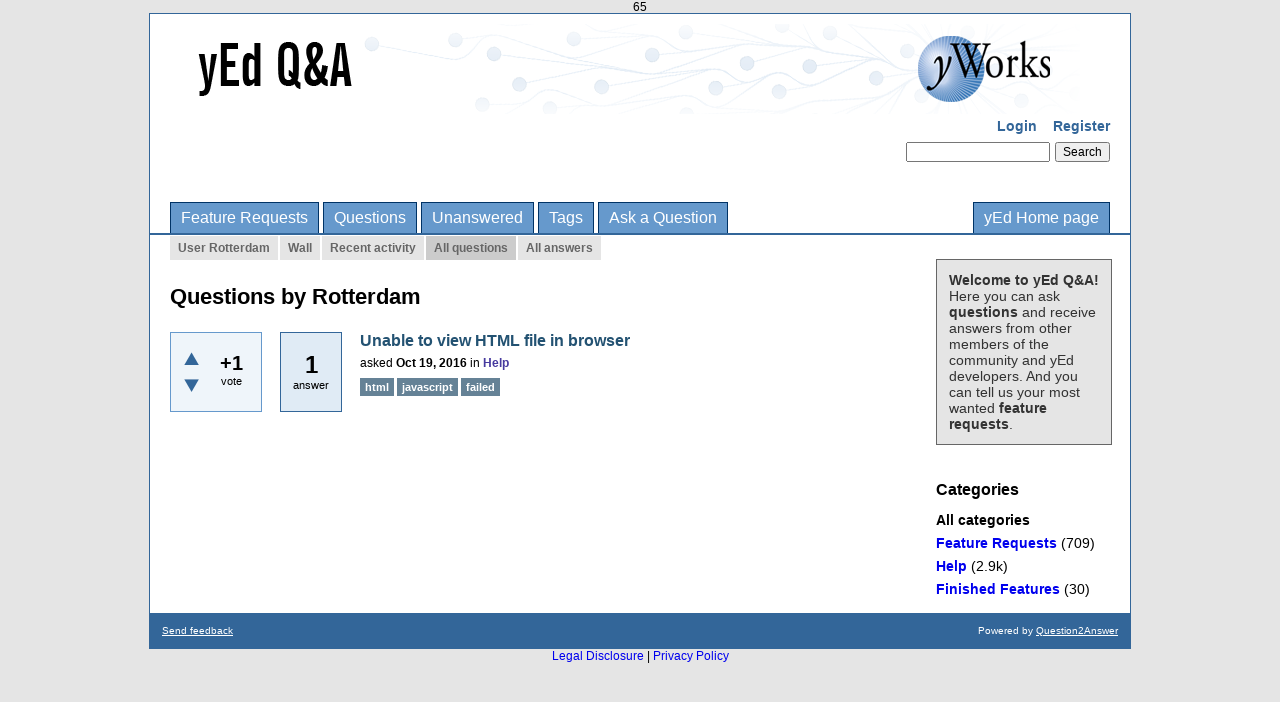

--- FILE ---
content_type: text/html; charset=utf-8
request_url: https://yed.yworks.com/support/qa/user/Rotterdam/questions
body_size: 2190
content:
65
<!DOCTYPE html>
<html lang="en">
<!-- Powered by Question2Answer - http://www.question2answer.org/ -->
<head>
<meta charset="utf-8">
<title>Questions by Rotterdam - yEd Q&amp;A</title>
<link rel="stylesheet" href="../../qa-theme/yWorks/qa-styles.css?1.8.8">
<link rel="search" type="application/opensearchdescription+xml" title="yEd Q&amp;A" href="../../opensearch.xml">
<script>
var qa_root = '..\/..\/';
var qa_request = 'user\/Rotterdam\/questions';
</script>
<script src="../../qa-content/jquery-3.5.1.min.js"></script>
<script src="../../qa-content/qa-global.js?1.8.8"></script>
</head>
<body
class="qa-template-user-questions qa-body-js-off"
>
<script>
var b = document.getElementsByTagName('body')[0];
b.className = b.className.replace('qa-body-js-off', 'qa-body-js-on');
</script>
<div class="qa-body-wrapper">
<div class="qa-header">
<div class="qa-logo">
<a href="../../" class="qa-logo-link" title="yEd Q&amp;A"><img src="../.././qa-theme/yWorks/banner-qa.png" width="910" height="90" alt="yEd Q&amp;A"></a>
</div>
<div class="qa-nav-user">
<ul class="qa-nav-user-list">
<li class="qa-nav-user-item qa-nav-user-login">
<a href="../../login?to=user%2FRotterdam%2Fquestions" class="qa-nav-user-link">Login</a>
</li>
<li class="qa-nav-user-item qa-nav-user-register">
<a href="../../register?to=user%2FRotterdam%2Fquestions" class="qa-nav-user-link">Register</a>
</li>
</ul>
<div class="qa-nav-user-clear">
</div>
</div>
<div class="qa-search">
<form method="get" action="../../search">
<input type="text" name="q" value="" class="qa-search-field">
<input type="submit" value="Search" class="qa-search-button">
</form>
</div>
<div class="qa-nav-main">
<ul class="qa-nav-main-list">
<li class="qa-nav-main-item qa-nav-main-custom-1">
<a href="../../feature-requests-page" class="qa-nav-main-link">Feature Requests</a>
</li>
<li class="qa-nav-main-item qa-nav-main-questions">
<a href="../../questions" class="qa-nav-main-link">Questions</a>
</li>
<li class="qa-nav-main-item qa-nav-main-unanswered">
<a href="../../unanswered" class="qa-nav-main-link">Unanswered</a>
</li>
<li class="qa-nav-main-item qa-nav-main-tag">
<a href="../../tags" class="qa-nav-main-link">Tags</a>
</li>
<li class="qa-nav-main-item qa-nav-main-ask">
<a href="../../ask" class="qa-nav-main-link">Ask a Question</a>
</li>
<li class="qa-nav-main-item qa-nav-main-custom-2">
<a href="http://www.yworks.com/yed" class="qa-nav-main-link">yEd Home page</a>
</li>
</ul>
<div class="qa-nav-main-clear">
</div>
</div>
<div class="qa-nav-sub">
<ul class="qa-nav-sub-list">
<li class="qa-nav-sub-item qa-nav-sub-profile">
<a href="../../user/Rotterdam" class="qa-nav-sub-link">User Rotterdam</a>
</li>
<li class="qa-nav-sub-item qa-nav-sub-wall">
<a href="../../user/Rotterdam/wall" class="qa-nav-sub-link">Wall</a>
</li>
<li class="qa-nav-sub-item qa-nav-sub-activity">
<a href="../../user/Rotterdam/activity" class="qa-nav-sub-link">Recent activity</a>
</li>
<li class="qa-nav-sub-item qa-nav-sub-questions">
<a href="../../user/Rotterdam/questions" class="qa-nav-sub-link qa-nav-sub-selected">All questions</a>
</li>
<li class="qa-nav-sub-item qa-nav-sub-answers">
<a href="../../user/Rotterdam/answers" class="qa-nav-sub-link">All answers</a>
</li>
</ul>
<div class="qa-nav-sub-clear">
</div>
</div>
<div class="qa-header-clear">
</div>
</div> <!-- END qa-header -->
<div class="qa-sidepanel">
<div class="qa-sidebar">
<b>Welcome to yEd Q&amp;A!</b><br/> Here you can ask <b>questions</b> and receive answers from other members of the community and yEd developers. And you can tell us your most wanted <b>feature requests</b>.
</div>
<div class="qa-widgets-side qa-widgets-side-low">
<div class="qa-widget-side qa-widget-side-low">
<h2>Categories</h2>
<ul class="qa-nav-cat-list qa-nav-cat-list-1">
<li class="qa-nav-cat-item qa-nav-cat-all">
<a href="../../" class="qa-nav-cat-link qa-nav-cat-selected">All categories</a>
</li>
<li class="qa-nav-cat-item qa-nav-cat-feature-requests">
<a href="../../feature-requests" class="qa-nav-cat-link" title="Request a new feature for yEd here.">Feature Requests</a>
<span class="qa-nav-cat-note">(709)</span>
</li>
<li class="qa-nav-cat-item qa-nav-cat-help">
<a href="../../help" class="qa-nav-cat-link" title="Ask questions related to yEd here.">Help</a>
<span class="qa-nav-cat-note">(2.9k)</span>
</li>
<li class="qa-nav-cat-item qa-nav-cat-finished-features">
<a href="../../finished-features" class="qa-nav-cat-link" title="Feature requests from yEd users that are now implemented.">Finished Features</a>
<span class="qa-nav-cat-note">(30)</span>
</li>
</ul>
<div class="qa-nav-cat-clear">
</div>
</div>
</div>
</div>
<div class="qa-main">
<H1>
Questions by Rotterdam
</H1>
<div class="qa-part-q-list">
<form method="post" action="../../user/Rotterdam/questions">
<div class="qa-q-list">
<div class="qa-q-list-item" id="q10080">
<div class="qa-q-item-stats">
<div class="qa-voting qa-voting-net" id="voting_10080">
<div class="qa-vote-buttons qa-vote-buttons-net">
<input title="Click to vote up" name="vote_10080_1_q10080" onclick="return qa_vote_click(this);" type="submit" value="+" class="qa-vote-first-button qa-vote-up-button"> 
<input title="Click to vote down" name="vote_10080_-1_q10080" onclick="return qa_vote_click(this);" type="submit" value="&ndash;" class="qa-vote-second-button qa-vote-down-button"> 
</div>
<div class="qa-vote-count qa-vote-count-net">
<span class="qa-netvote-count">
<span class="qa-netvote-count-data">+1</span><span class="qa-netvote-count-pad"> vote</span>
</span>
</div>
<div class="qa-vote-clear">
</div>
</div>
<span class="qa-a-count">
<span class="qa-a-count-data">1</span><span class="qa-a-count-pad"> answer</span>
</span>
</div>
<div class="qa-q-item-main">
<div class="qa-q-item-title">
<a href="../../10080/unable-to-view-html-file-in-browser">Unable to view HTML file in browser</a>
</div>
<span class="qa-q-item-avatar-meta">
<span class="qa-q-item-meta">
<span class="qa-q-item-what">asked</span>
<span class="qa-q-item-when">
<span class="qa-q-item-when-data">Oct 19, 2016</span>
</span>
<span class="qa-q-item-where">
<span class="qa-q-item-where-pad">in </span><span class="qa-q-item-where-data"><a href="../../help" class="qa-category-link">Help</a></span>
</span>
</span>
</span>
<div class="qa-q-item-tags">
<ul class="qa-q-item-tag-list">
<li class="qa-q-item-tag-item"><a href="../../tag/html" class="qa-tag-link">html</a></li>
<li class="qa-q-item-tag-item"><a href="../../tag/javascript" class="qa-tag-link">javascript</a></li>
<li class="qa-q-item-tag-item"><a href="../../tag/failed" class="qa-tag-link">failed</a></li>
</ul>
</div>
</div>
<div class="qa-q-item-clear">
</div>
</div> <!-- END qa-q-list-item -->
</div> <!-- END qa-q-list -->
<div class="qa-q-list-form">
<input name="code" type="hidden" value="0-1769103276-372dc8852238c1f865318895a34d06e8c7a025f4">
</div>
</form>
</div>
</div> <!-- END qa-main -->
<div class="qa-footer">
<div class="qa-nav-footer">
<ul class="qa-nav-footer-list">
<li class="qa-nav-footer-item qa-nav-footer-feedback">
<a href="../../feedback" class="qa-nav-footer-link">Send feedback</a>
</li>
</ul>
<div class="qa-nav-footer-clear">
</div>
</div>
<div class="qa-attribution">
Powered by <a href="http://www.question2answer.org/">Question2Answer</a>
</div>
<div class="qa-footer-clear">
</div>
</div> <!-- END qa-footer -->
</div> <!-- END body-wrapper -->
<a href="https://www.yworks.com/company/legal/imprint" target="_blank">Legal Disclosure</a> | <a href="https://www.yworks.com/company/legal/privacy" target="_blank">Privacy Policy</a>
<div style="position:absolute;overflow:hidden;clip:rect(0 0 0 0);height:0;width:0;margin:0;padding:0;border:0;">
<span id="qa-waiting-template" class="qa-waiting">...</span>
</div>
</body>
<!-- Powered by Question2Answer - http://www.question2answer.org/ -->
</html>
